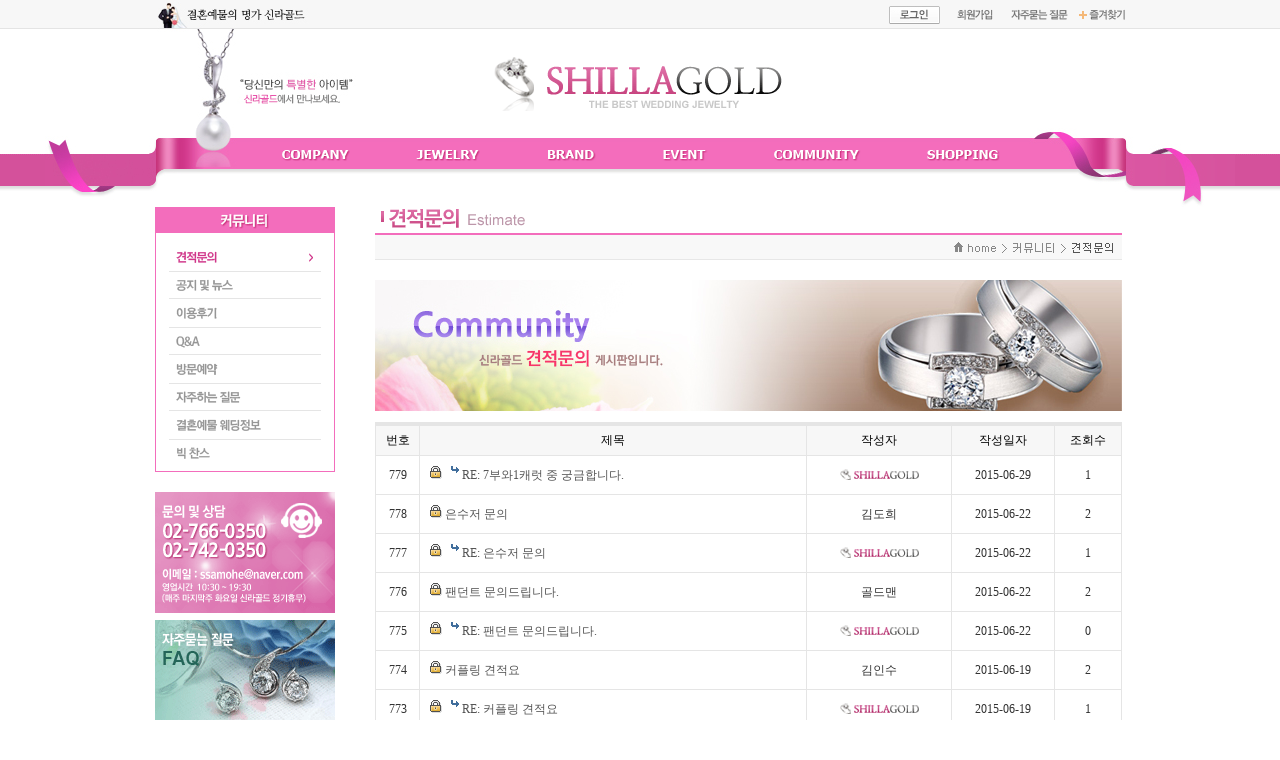

--- FILE ---
content_type: text/html
request_url: http://shillagold.com/default/community/estimate.php?&com_board_search_code=&com_board_search_value1=&com_board_search_value2=&com_board_page=11&&com_board_id=22&&com_board_category_code=&com_board_search_code=&com_board_search_value1=&com_board_search_value2=&com_board_page=19
body_size: 5919
content:
<html>
<head>
<meta http-equiv='Content-Type' content='text/html; charset=ks_c_5601-1987'>
<title>결혼예물의 명가 신라골드</title>
<link rel='stylesheet' type='text/css' href='/default/inc/style.css'>
<style type="text/css">
    A:link {color:848484; font-family:돋움; font-size:11px; text-decoration:none;}
    A:visited {color:848484; font-family:돋움; font-size:11px; text-decoration:none;}
    A:active {color:848484; font-family:돋움; font-size:11px; text-decoration:none;}
    A:hover {color:3e3e3e; font-family:돋움; font-size:11px; text-decoration:underline;}
</style>

<script language="JavaScript">
<!--
function transimg(place) {
if (place==1) imgg.src="/default/img/company/image1.jpg";    //큰 이미지
if (place==2) imgg.src="/default/img/company/image2.jpg";    //큰 이미지
if (place==3) imgg.src="/default/img/company/image3.jpg";    //큰 이미지
}
// -->
</script>

<!-- 메뉴바 스크립트 시작 -->
<style type="text/css">
#CA1, #CA2, #CA3, #CA4, #CA5
{visibility:hidden;background-color:ffffff;border:solid 0;border-color:A5D2FF;filter:Alpha(Opacity=100);padding:0;}
</style>
<script language="JavaScript">
ns=(document.layers)?true:false
ie=(document.all)?true:false
function show(id) {
if (ns) document.layers[id].visibility = "visible"
else if (ie) document.all[id].style.visibility = "visible"
}
function hide(id) {
if (ns) document.layers[id].visibility = "hidden"
else if (ie) document.all[id].style.visibility = "hidden"
}
</script>
<!-- 메뉴바 스크립트 끝 -->
</head>
</head>
<body style="background:url(/default/img/common/top_bg.gif) repeat-x;">
<div id="wrap">
 <div id="topmenu"  style="background:url(/default/img/common/visual_main.jpg) no-repeat;">
  <h1><a href="/default/index.php"><img src="/default/img/common/logo.gif" title="" alt="홈페이지의 새로운 패러다임"></a></h1>
  <p class="global_menu"> <span id="M_member_loginmenu">      <a href="/default/member/login.php"><img src="/default/img/common/global_login.gif" title="" alt="로그인"></a> <a href="/default/member/join.php"><img src="/default/img/common/global_join.gif" title="" alt="회원가입"></a>      </span> <a href="/default/community/faq.php"><img src="/default/img/common/global_faq.gif" title="" alt="자주묻는질문"></a>&nbsp;&nbsp;&nbsp;<img src="/default/img/common/global_fa.gif" title="" alt="즐겨찾기" onfocus="this.blur()" onclick="{window.external.AddFavorite('http://www.shillagold.com/', '신라골드')}" style="cursor: hand;"></p>
  <p class="main_menu">
  <table width="718" border="0" cellspacing="0" cellpadding="0">
    <tr>
      <td width="68"><a href="/default/company/story.php" onmouseover="show('CA1')" onmouseout="hide('CA1')"><img src="/default/img/menubar/menubar_01.gif" width="68" height="12" border="0"></a></td>
      <td width="66">&nbsp;</td>
      <td width="64"><a href="/default/jewelry/part_1.php" onmouseover="show('CA2')" onmouseout="hide('CA2')"><img src="/default/img/menubar/menubar_03.gif" width="64" height="12" border="0"></a></td>
      <td width="68">&nbsp;</td>
      <td width="48"><a href="/default/brand/part_2.php?sub=02" onmouseover="show('CA3')" onmouseout="hide('CA3')"><img src="/default/img/menubar/menubar_05.gif" width="48" height="12" border="0"></a></td>
      <td width="66">&nbsp;</td>
      <td width="46"><a href="/default/event/event.php" onmouseover="show('CA4')" onmouseout="hide('CA4')"><img src="/default/img/menubar/menubar_07.gif" width="46" height="12" border="0"></a></td>
      <td width="66">&nbsp;</td>
      <td width="87"><a href="/default/community/estimate.php" onmouseover="show('CA5')" onmouseout="hide('CA5')"><img src="/default/img/menubar/menubar_09.gif" width="87" height="12" border="0"></a></td>
      <td width="66">&nbsp;</td>
      <td width="73"><img src="/default/img/menubar/menubar_11.gif" width="73" height="12" border="0"></td>
    </tr>
  </table>
  <!--서브 메뉴 출력-->
  <table cellspacing="0" cellpadding="0" border="0" width="330" align="center">
    <tr>
      <td valign="top"><div style="position:relative;top:9;left:0">
          <div id="CA1" style="width:100px; height:35px; position:absolute; left:-210px; top:-12px; z-index:1;" onMouseOver="show('CA1')" onMouseOut="hide('CA1')">
            <table cellpadding="0" cellspacing="0" border="0" width="100" style="border:1px solid #e95eaf" bgcolor="#FFFFFF">
              <tr>
                <td style="padding:3 3 1 7" onMouseOver="this.style.backgroundColor='#F9F9F9'" onMouseOut="this.style.backgroundColor=''"><a href="/default/company/story.php?sub=01">신라스토리</a></td>
              </tr>
              <tr>
                <td bgcolor=#eaeaea height=1></td>
              </tr>
              <tr>
                <td style="padding:3 3 1 7" onMouseOver="this.style.backgroundColor='#F9F9F9'" onMouseOut="this.style.backgroundColor=''"><a href="/default/company/interior.php?sub=02">인테리어</a></td>
              </tr>
              <tr>
                <td bgcolor=#eaeaea height=1></td>
              </tr>
              <tr>
                <td style="padding:3 3 1 7" onMouseOver="this.style.backgroundColor='#F9F9F9'" onMouseOut="this.style.backgroundColor=''"><a href="/default/company/map.php?sub=03">오시는길 안내</a></td>
              </tr>
            </table>
          </div>
          <div id="CA2" style="width:100px; height:35px; position:absolute; left:-80px; top:-12px; z-index:1;" onMouseOver="show('CA2')" onMouseOut="hide('CA2')">
            <table cellpadding="0" cellspacing="0" border="0" width="100" style="border:1px solid #e95eaf" bgcolor="#FFFFFF">
              <tr>
                <td style="padding:3 3 1 7" onMouseOver="this.style.backgroundColor='#F9F9F9'" onMouseOut="this.style.backgroundColor=''"><a href="/default/jewelry/part_1.php">다이아몬드세트</a></td>
              </tr>
              <tr>
                <td bgcolor=#eaeaea height=1></td>
              </tr>
              <tr>
                <td style="padding:3 3 1 7" onMouseOver="this.style.backgroundColor='#F9F9F9'" onMouseOut="this.style.backgroundColor=''"><a href="/default/jewelry/part_2.php?sub=02">다이아몬드반지</a></td>
              </tr>
              <tr>
                <td bgcolor=#eaeaea height=1></td>
              </tr>
              <tr>
                <td style="padding:3 3 1 7" onMouseOver="this.style.backgroundColor='#F9F9F9'" onMouseOut="this.style.backgroundColor=''"><a href="/default/jewelry/part_3.php?sub=03">진주세트</a></td>
              </tr>
              <tr>
                <td bgcolor=#eaeaea height=1></td>
              </tr>
              <tr>
                <td style="padding:3 3 1 7" onMouseOver="this.style.backgroundColor='#F9F9F9'" onMouseOut="this.style.backgroundColor=''"><a href="/default/jewelry/part_4.php?sub=04">패션세트</a></td>
              </tr>
              <tr>
                <td bgcolor=#eaeaea height=1></td>
              </tr>              
              <tr>
                <td style="padding:3 3 1 7" onMouseOver="this.style.backgroundColor='#F9F9F9'" onMouseOut="this.style.backgroundColor=''"><a href="/default/jewelry/part_5.php?sub=05">커플링</a></td>
              </tr>
              <tr>
                <td bgcolor=#eaeaea height=1></td>
              </tr>
              <tr>
                <td style="padding:3 3 1 7" onMouseOver="this.style.backgroundColor='#F9F9F9'" onMouseOut="this.style.backgroundColor=''"><a href="/default/jewelry/part_6.php?sub=06">순금세트</a></td>
              </tr>
              <tr>
                <td bgcolor=#eaeaea height=1></td>
              </tr>
              <tr>
                <td style="padding:3 3 1 7" onMouseOver="this.style.backgroundColor='#F9F9F9'" onMouseOut="this.style.backgroundColor=''"><a href="/default/jewelry/part_7.php?sub=07">어머님세트</a></td>
              </tr>
                                     
            </table>
          </div>
          <div id="CA3" style="width:110px; height:35px; position:absolute; left:40px; top:-12px; z-index:1;" onMouseOver="show('CA3')" onMouseOut="hide('CA3')">
            <table cellpadding="0" cellspacing="0" border="0" width="110" style="border:1px solid #e95eaf" bgcolor="#FFFFFF">
              <tr>
                <td bgcolor=#eaeaea height=1></td>
              </tr>
              <tr>
                <td style="padding:3 3 1 7" onMouseOver="this.style.backgroundColor='#F9F9F9'" onMouseOut="this.style.backgroundColor=''"><a href="/default/brand/part_2.php?sub=02">보체니</a></td>
              </tr>
              <tr>
                <td bgcolor=#eaeaea height=1></td>
              </tr>
              <tr>
                <td style="padding:3 3 1 7" onMouseOver="this.style.backgroundColor='#F9F9F9'" onMouseOut="this.style.backgroundColor=''"><a href="/default/brand/part_3.php?sub=03">오르페 & 아그레망</a></td>
              </tr>
              <tr>
                <td bgcolor=#eaeaea height=1></td>
              </tr>
              <tr>
                <td style="padding:3 3 1 7" onMouseOver="this.style.backgroundColor='#F9F9F9'" onMouseOut="this.style.backgroundColor=''"><a href="/default/brand/part_5.php?sub=05">스타 & 매거진</a></td>
              </tr>              
            </table>
          </div>
          <div id="CA4" style="width:100px; height:35px; position:absolute; left:160px; top:-12px; z-index:1;" onMouseOver="show('CA4')" onMouseOut="hide('CA4')">
            <table cellpadding="0" cellspacing="0" border="0" width="100" style="border:1px solid #e95eaf" bgcolor="#FFFFFF">
              <tr>
                <td style="padding:3 3 1 7" onMouseOver="this.style.backgroundColor='#F9F9F9'" onMouseOut="this.style.backgroundColor=''"><a href="/default/event/event.php">이벤트</a></td>
              </tr>
            </table>
          </div>
          <div id="CA5" style="width:110px; height:35px; position:absolute; left:286px; top:-12px; z-index:1;" onMouseOver="show('CA5')" onMouseOut="hide('CA5')">
            <table cellpadding="0" cellspacing="0" border="0" width="110" style="border:1px solid #e95eaf" bgcolor="#FFFFFF">
              <tr>
                <td style="padding:3 3 1 7" onMouseOver="this.style.backgroundColor='#F9F9F9'" onMouseOut="this.style.backgroundColor=''"><a href="/default/community/estimate.php?sub=01">견적문의</a></td>
              </tr>
              <tr>
                <td bgcolor=#eaeaea height=1></td>
              </tr>
              <tr>
                <td style="padding:3 3 1 7" onMouseOver="this.style.backgroundColor='#F9F9F9'" onMouseOut="this.style.backgroundColor=''"><a href="/default/community/notice.php?sub=02">공지 및 뉴스</a></td>
              </tr>
              <tr>
                <td bgcolor=#eaeaea height=1></td>
              </tr>
              <tr>
                <td style="padding:3 3 1 7" onMouseOver="this.style.backgroundColor='#F9F9F9'" onMouseOut="this.style.backgroundColor=''"><a href="/default/community/request.php?sub=03">이용후기</a></td>
              </tr>
              <tr>
                <td bgcolor=#eaeaea height=1></td>
              </tr>
              <tr>
                <td style="padding:3 3 1 7" onMouseOver="this.style.backgroundColor='#F9F9F9'" onMouseOut="this.style.backgroundColor=''"><a href="/default/community/qna.php?sub=04">Q&A</a></td>
              </tr>
              <tr>
                <td bgcolor=#eaeaea height=1></td>
              </tr>
              <tr>
                <td style="padding:3 3 1 7" onMouseOver="this.style.backgroundColor='#F9F9F9'" onMouseOut="this.style.backgroundColor=''"><a href="/default/community/reservation.php?sub=05">방문예약</a></td>
              </tr>              
              <tr>
                <td bgcolor=#eaeaea height=1></td>
              </tr>
              <tr>
                <td style="padding:3 3 1 7" onMouseOver="this.style.backgroundColor='#F9F9F9'" onMouseOut="this.style.backgroundColor=''"><a href="/default/community/faq.php?sub=06">자주하는 질문</a></td>
              </tr>
              <tr>
                <td bgcolor=#eaeaea height=1></td>
              </tr>
              <tr>
                <td style="padding:3 3 1 7" onMouseOver="this.style.backgroundColor='#F9F9F9'" onMouseOut="this.style.backgroundColor=''"><a href="/default/community/info.php?sub=07">결혼예물 웨딩정보</a></td>
              </tr>
              <tr>
                <td bgcolor=#eaeaea height=1></td>
              </tr>
              <tr>
                <td style="padding:3 3 1 7" onMouseOver="this.style.backgroundColor='#F9F9F9'" onMouseOut="this.style.backgroundColor=''"><a href="/default/community/bigsale.php?sub=08">빅세일찬스</a></td>
              </tr>                                          
            </table>
          </div>
        </div></td>
    </tr>
  </table>
  <!--끝-->
  </p>
</div>
 <div id="content_wrap">      
  <div class="side_nav">
   <h2><img src="/default/img/community/h2_community.gif" title="" alt="커뮤니티"></h2>
   <!-- // 서브메뉴 -->
   <dl>
    <dt><a href="/default/community/estimate.php?sub=01"><img src="/default/img/left/community_01on.gif" title="" alt="견적문의"></a></dt>
    <dt><a href="/default/community/notice.php?sub=02"><img src="/default/img/left/community_02.gif" title="" alt="공지 및 뉴스"></a></dt>
    <dt><a href="/default/community/request.php?sub=03"><img src="/default/img/left/community_03.gif" title="" alt="이용후기"></a></dt>
    <dt><a href="/default/community/qna.php?sub=04"><img src="/default/img/left/community_04.gif" title="" alt="질문과 답변"></a></dt>
    <dt><a href="/default/community/reservation.php?sub=05"><img src="/default/img/left/community_05.gif" title="" alt="방문예약"></a></dt>   
    <dt><a href="/default/community/faq.php?sub=06"><img src="/default/img/left/community_06.gif" title="" alt="자주하는 질문"></a></dt>  
    <dt><a href="/default/community/info.php?sub=07"><img src="/default/img/left/community_07.gif" title="" alt="결혼예물 웨딩정보"></a></dt> 
    <dt><a href="/default/community/bigsale.php?sub=08"><img src="/default/img/left/community_08.gif" title="" alt="빅세일찬스"></a></dt>              
</dl>
   <p class="banner">
  <img src="/default/img/common/banner_side_01.gif" title="" alt="고객센터">
  <a href="/default/community/faq.php?sub=06"><img src="/default/img/common/banner_side_02.gif" title="" alt="자주묻는 질문"></a>
  <a href="/default/community/reservation.php?sub=05"><img src="/default/img/common/banner_side_03.gif" title="" alt="방문예약"></a>
  <a href="/default/community/estimate.php?sub=01"><img src="/default/img/common/banner_side_04.gif" title="" alt="견적문의"></a></p>
  </div>
  <div class="content">
  <div id="contentsArea">
  <h3><img src="/default/img/community/h3_community_tle01.gif" title="" alt="견적문의"></h3>
  <h4><img src="/default/img/community/community_top.jpg" alt="상단이미지"></h4>
  </div end>
  <!-- 게시판 시작 -->
<link rel="StyleSheet" href="/base/inc/board/board_22.css" type="text/css">
<script language="javascript" src="/cjs/board.js?com_board_id=22&template=base"></script>

<table border="0" cellspacing="0" cellpadding="0" width="747" bgcolor="#FFFFFF" background="">
	<tr>
		<td>
			<!-- 카테고리 -->
			
			<!-- //카테고리 -->

			<table border="0" cellspacing="0" cellpadding="0" width="100%">
				<tr><td bgcolor='#E5E5E5' height='3'></td></tr>
			</table>
			<table border="1" cellpadding="0" cellspacing="0" style="border-collapse:collapse" width="100%" bordercolor="#E5E5E5" class="board">
			<!-- 타이틀 -->
				<tr align="center" height="30" bgcolor="#F7F7F7">
					<!-- # 항목 -->

<!-- // 관리자일 경우 삭제버튼 활성화 -->

	<td class="att_title">
	<!-- // 항목 디자인 방식이 이미지이면서 이미지값이 있을 때 -->
			<font style='color:#000000;font-size:12px;'>번호</font>
		</td>
	<td class="att_title">
	<!-- // 항목 디자인 방식이 이미지이면서 이미지값이 있을 때 -->
			<font style='color:#000000;font-size:12px;'>제목</font>
		</td>
	<td class="att_title">
	<!-- // 항목 디자인 방식이 이미지이면서 이미지값이 있을 때 -->
			<font style='color:#000000;font-size:12px;'>작성자</font>
		</td>
	<td class="att_title">
	<!-- // 항목 디자인 방식이 이미지이면서 이미지값이 있을 때 -->
			<font style='color:#000000;font-size:12px;'>작성일자</font>
		</td>
	<td class="att_title">
	<!-- // 항목 디자인 방식이 이미지이면서 이미지값이 있을 때 -->
			<font style='color:#000000;font-size:12px;'>조회수</font>
		</td>
<script language="javascript" type="text/javascript" src="/cjs/javascript.lib.js?date=1721110582"></script>

				</tr>
			<!-- //타이틀 -->
			<!-- 내용 -->
				
	
		


									<tr align='center' height='28' onclick='javascript:com_board_secret_form(841, "/default/community/estimate.php", "&com_board_search_code=&com_board_search_value1=&com_board_search_value2=&com_board_page=19&&com_board_id=22&", "22", "base")' style='cursor:pointer;' style="cursor:pointer" >
				


				
					
											<td class="bbsno">
                            
									779



                                                    </td>

					
				
					
											<td class='bbsnewf5' align='left'>
						<img src="/base/img/component/board/board_22/icon_sct.gif" border="0" alt=''/> 						<a href=''>&nbsp;&nbsp;<img alt='' src='/base/img/component/board/board_22/re.gif' border='0' align='absmiddle'> <a href='javascript:com_board_secret_form(841, "/default/community/estimate.php", "&com_board_search_code=&com_board_search_value1=&com_board_search_value2=&com_board_page=19&&com_board_id=22&", "22", "base")'>RE: 7부와1캐럿 중 궁금합니다.   </a></a>
						</td>

					
				
					
											<td class="bbswriter"><img alt='' src='/component/member/img/1340428648.gif' align='absmiddle' /></td>

					
				
					
											<td class="bbsetc_dateof_write">2015-06-29</td>
					
				
					
											<td class="bbsetc_view_count">1</td>
					
				

				</tr>


			
	
		


									<tr align='center' height='28' onclick='javascript:com_board_secret_form(838, "/default/community/estimate.php", "&com_board_search_code=&com_board_search_value1=&com_board_search_value2=&com_board_page=19&&com_board_id=22&", "22", "base")' style='cursor:pointer;' style="cursor:pointer" >
				


				
					
											<td class="bbsno">
                            
									778



                                                    </td>

					
				
					
											<td class='bbsnewf5' align='left'>
						<img src="/base/img/component/board/board_22/icon_sct.gif" border="0" alt=''/> 						<a href=''><a href='javascript:com_board_secret_form(838, "/default/community/estimate.php", "&com_board_search_code=&com_board_search_value1=&com_board_search_value2=&com_board_page=19&&com_board_id=22&", "22", "base")'>은수저 문의   </a></a>
						</td>

					
				
					
											<td class="bbswriter">김도희</td>

					
				
					
											<td class="bbsetc_dateof_write">2015-06-22</td>
					
				
					
											<td class="bbsetc_view_count">2</td>
					
				

				</tr>


			
	
		


									<tr align='center' height='28' onclick='javascript:com_board_secret_form(839, "/default/community/estimate.php", "&com_board_search_code=&com_board_search_value1=&com_board_search_value2=&com_board_page=19&&com_board_id=22&", "22", "base")' style='cursor:pointer;' style="cursor:pointer" >
				


				
					
											<td class="bbsno">
                            
									777



                                                    </td>

					
				
					
											<td class='bbsnewf5' align='left'>
						<img src="/base/img/component/board/board_22/icon_sct.gif" border="0" alt=''/> 						<a href=''>&nbsp;&nbsp;<img alt='' src='/base/img/component/board/board_22/re.gif' border='0' align='absmiddle'> <a href='javascript:com_board_secret_form(839, "/default/community/estimate.php", "&com_board_search_code=&com_board_search_value1=&com_board_search_value2=&com_board_page=19&&com_board_id=22&", "22", "base")'>RE: 은수저 문의   </a></a>
						</td>

					
				
					
											<td class="bbswriter"><img alt='' src='/component/member/img/1340428648.gif' align='absmiddle' /></td>

					
				
					
											<td class="bbsetc_dateof_write">2015-06-22</td>
					
				
					
											<td class="bbsetc_view_count">1</td>
					
				

				</tr>


			
	
		


									<tr align='center' height='28' onclick='javascript:com_board_secret_form(836, "/default/community/estimate.php", "&com_board_search_code=&com_board_search_value1=&com_board_search_value2=&com_board_page=19&&com_board_id=22&", "22", "base")' style='cursor:pointer;' style="cursor:pointer" >
				


				
					
											<td class="bbsno">
                            
									776



                                                    </td>

					
				
					
											<td class='bbsnewf5' align='left'>
						<img src="/base/img/component/board/board_22/icon_sct.gif" border="0" alt=''/> 						<a href=''><a href='javascript:com_board_secret_form(836, "/default/community/estimate.php", "&com_board_search_code=&com_board_search_value1=&com_board_search_value2=&com_board_page=19&&com_board_id=22&", "22", "base")'>팬던트 문의드립니다.   </a></a>
						</td>

					
				
					
											<td class="bbswriter">골드맨</td>

					
				
					
											<td class="bbsetc_dateof_write">2015-06-22</td>
					
				
					
											<td class="bbsetc_view_count">2</td>
					
				

				</tr>


			
	
		


									<tr align='center' height='28' onclick='javascript:com_board_secret_form(837, "/default/community/estimate.php", "&com_board_search_code=&com_board_search_value1=&com_board_search_value2=&com_board_page=19&&com_board_id=22&", "22", "base")' style='cursor:pointer;' style="cursor:pointer" >
				


				
					
											<td class="bbsno">
                            
									775



                                                    </td>

					
				
					
											<td class='bbsnewf5' align='left'>
						<img src="/base/img/component/board/board_22/icon_sct.gif" border="0" alt=''/> 						<a href=''>&nbsp;&nbsp;<img alt='' src='/base/img/component/board/board_22/re.gif' border='0' align='absmiddle'> <a href='javascript:com_board_secret_form(837, "/default/community/estimate.php", "&com_board_search_code=&com_board_search_value1=&com_board_search_value2=&com_board_page=19&&com_board_id=22&", "22", "base")'>RE: 팬던트 문의드립니다.   </a></a>
						</td>

					
				
					
											<td class="bbswriter"><img alt='' src='/component/member/img/1340428648.gif' align='absmiddle' /></td>

					
				
					
											<td class="bbsetc_dateof_write">2015-06-22</td>
					
				
					
											<td class="bbsetc_view_count">0</td>
					
				

				</tr>


			
	
		


									<tr align='center' height='28' onclick='javascript:com_board_secret_form(834, "/default/community/estimate.php", "&com_board_search_code=&com_board_search_value1=&com_board_search_value2=&com_board_page=19&&com_board_id=22&", "22", "base")' style='cursor:pointer;' style="cursor:pointer" >
				


				
					
											<td class="bbsno">
                            
									774



                                                    </td>

					
				
					
											<td class='bbsnewf5' align='left'>
						<img src="/base/img/component/board/board_22/icon_sct.gif" border="0" alt=''/> 						<a href=''><a href='javascript:com_board_secret_form(834, "/default/community/estimate.php", "&com_board_search_code=&com_board_search_value1=&com_board_search_value2=&com_board_page=19&&com_board_id=22&", "22", "base")'>커플링 견적요   </a></a>
						</td>

					
				
					
											<td class="bbswriter">김인수</td>

					
				
					
											<td class="bbsetc_dateof_write">2015-06-19</td>
					
				
					
											<td class="bbsetc_view_count">2</td>
					
				

				</tr>


			
	
		


									<tr align='center' height='28' onclick='javascript:com_board_secret_form(835, "/default/community/estimate.php", "&com_board_search_code=&com_board_search_value1=&com_board_search_value2=&com_board_page=19&&com_board_id=22&", "22", "base")' style='cursor:pointer;' style="cursor:pointer" >
				


				
					
											<td class="bbsno">
                            
									773



                                                    </td>

					
				
					
											<td class='bbsnewf5' align='left'>
						<img src="/base/img/component/board/board_22/icon_sct.gif" border="0" alt=''/> 						<a href=''>&nbsp;&nbsp;<img alt='' src='/base/img/component/board/board_22/re.gif' border='0' align='absmiddle'> <a href='javascript:com_board_secret_form(835, "/default/community/estimate.php", "&com_board_search_code=&com_board_search_value1=&com_board_search_value2=&com_board_page=19&&com_board_id=22&", "22", "base")'>RE: 커플링 견적요   </a></a>
						</td>

					
				
					
											<td class="bbswriter"><img alt='' src='/component/member/img/1340428648.gif' align='absmiddle' /></td>

					
				
					
											<td class="bbsetc_dateof_write">2015-06-19</td>
					
				
					
											<td class="bbsetc_view_count">1</td>
					
				

				</tr>


			
	
		


									<tr align='center' height='28' onclick='javascript:com_board_secret_form(832, "/default/community/estimate.php", "&com_board_search_code=&com_board_search_value1=&com_board_search_value2=&com_board_page=19&&com_board_id=22&", "22", "base")' style='cursor:pointer;' style="cursor:pointer" >
				


				
					
											<td class="bbsno">
                            
									772



                                                    </td>

					
				
					
											<td class='bbsnewf5' align='left'>
						<img src="/base/img/component/board/board_22/icon_sct.gif" border="0" alt=''/> 						<a href=''><a href='javascript:com_board_secret_form(832, "/default/community/estimate.php", "&com_board_search_code=&com_board_search_value1=&com_board_search_value2=&com_board_page=19&&com_board_id=22&", "22", "base")'>1캐럿다이아 하려구요..   </a></a>
						</td>

					
				
					
											<td class="bbswriter">천진숙</td>

					
				
					
											<td class="bbsetc_dateof_write">2015-06-12</td>
					
				
					
											<td class="bbsetc_view_count">2</td>
					
				

				</tr>


			
	
		


									<tr align='center' height='28' onclick='javascript:com_board_secret_form(833, "/default/community/estimate.php", "&com_board_search_code=&com_board_search_value1=&com_board_search_value2=&com_board_page=19&&com_board_id=22&", "22", "base")' style='cursor:pointer;' style="cursor:pointer" >
				


				
					
											<td class="bbsno">
                            
									771



                                                    </td>

					
				
					
											<td class='bbsnewf5' align='left'>
						<img src="/base/img/component/board/board_22/icon_sct.gif" border="0" alt=''/> 						<a href=''>&nbsp;&nbsp;<img alt='' src='/base/img/component/board/board_22/re.gif' border='0' align='absmiddle'> <a href='javascript:com_board_secret_form(833, "/default/community/estimate.php", "&com_board_search_code=&com_board_search_value1=&com_board_search_value2=&com_board_page=19&&com_board_id=22&", "22", "base")'>RE: 1캐럿다이아 하려구요..   </a></a>
						</td>

					
				
					
											<td class="bbswriter"><img alt='' src='/component/member/img/1340428648.gif' align='absmiddle' /></td>

					
				
					
											<td class="bbsetc_dateof_write">2015-06-12</td>
					
				
					
											<td class="bbsetc_view_count">2</td>
					
				

				</tr>


			
	
		


									<tr align='center' height='28' onclick='javascript:com_board_secret_form(828, "/default/community/estimate.php", "&com_board_search_code=&com_board_search_value1=&com_board_search_value2=&com_board_page=19&&com_board_id=22&", "22", "base")' style='cursor:pointer;' style="cursor:pointer" >
				


				
					
											<td class="bbsno">
                            
									770



                                                    </td>

					
				
					
											<td class='bbsnewf5' align='left'>
						<img src="/base/img/component/board/board_22/icon_sct.gif" border="0" alt=''/> 						<a href=''><a href='javascript:com_board_secret_form(828, "/default/community/estimate.php", "&com_board_search_code=&com_board_search_value1=&com_board_search_value2=&com_board_page=19&&com_board_id=22&", "22", "base")'>문의   </a></a>
						</td>

					
				
					
											<td class="bbswriter">김민성</td>

					
				
					
											<td class="bbsetc_dateof_write">2015-05-18</td>
					
				
					
											<td class="bbsetc_view_count">3</td>
					
				

				</tr>


			
	
		


									<tr align='center' height='28' onclick='javascript:com_board_secret_form(829, "/default/community/estimate.php", "&com_board_search_code=&com_board_search_value1=&com_board_search_value2=&com_board_page=19&&com_board_id=22&", "22", "base")' style='cursor:pointer;' style="cursor:pointer" >
				


				
					
											<td class="bbsno">
                            
									769



                                                    </td>

					
				
					
											<td class='bbsnewf5' align='left'>
						<img src="/base/img/component/board/board_22/icon_sct.gif" border="0" alt=''/> 						<a href=''>&nbsp;&nbsp;<img alt='' src='/base/img/component/board/board_22/re.gif' border='0' align='absmiddle'> <a href='javascript:com_board_secret_form(829, "/default/community/estimate.php", "&com_board_search_code=&com_board_search_value1=&com_board_search_value2=&com_board_page=19&&com_board_id=22&", "22", "base")'>RE: 문의   </a></a>
						</td>

					
				
					
											<td class="bbswriter"><img alt='' src='/component/member/img/1340428648.gif' align='absmiddle' /></td>

					
				
					
											<td class="bbsetc_dateof_write">2015-05-21</td>
					
				
					
											<td class="bbsetc_view_count">1</td>
					
				

				</tr>


			
	
		


									<tr align='center' height='28' onclick='javascript:com_board_secret_form(825, "/default/community/estimate.php", "&com_board_search_code=&com_board_search_value1=&com_board_search_value2=&com_board_page=19&&com_board_id=22&", "22", "base")' style='cursor:pointer;' style="cursor:pointer" >
				


				
					
											<td class="bbsno">
                            
									768



                                                    </td>

					
				
					
											<td class='bbsnewf5' align='left'>
						<img src="/base/img/component/board/board_22/icon_sct.gif" border="0" alt=''/> 						<a href=''><a href='javascript:com_board_secret_form(825, "/default/community/estimate.php", "&com_board_search_code=&com_board_search_value1=&com_board_search_value2=&com_board_page=19&&com_board_id=22&", "22", "base")'>남자 목걸이 문의 드립니다   </a></a>
						</td>

					
				
					
											<td class="bbswriter">김재현</td>

					
				
					
											<td class="bbsetc_dateof_write">2015-05-13</td>
					
				
					
											<td class="bbsetc_view_count">4</td>
					
				

				</tr>


			
	
		


									<tr align='center' height='28' onclick='javascript:com_board_secret_form(826, "/default/community/estimate.php", "&com_board_search_code=&com_board_search_value1=&com_board_search_value2=&com_board_page=19&&com_board_id=22&", "22", "base")' style='cursor:pointer;' style="cursor:pointer" >
				


				
					
											<td class="bbsno">
                            
									767



                                                    </td>

					
				
					
											<td class='bbsnewf5' align='left'>
						<img src="/base/img/component/board/board_22/icon_sct.gif" border="0" alt=''/> 						<a href=''>&nbsp;&nbsp;<img alt='' src='/base/img/component/board/board_22/re.gif' border='0' align='absmiddle'> <a href='javascript:com_board_secret_form(826, "/default/community/estimate.php", "&com_board_search_code=&com_board_search_value1=&com_board_search_value2=&com_board_page=19&&com_board_id=22&", "22", "base")'>RE: 남자 목걸이 문의 드립니다   </a></a>
						</td>

					
				
					
											<td class="bbswriter"><img alt='' src='/component/member/img/1340428648.gif' align='absmiddle' /></td>

					
				
					
											<td class="bbsetc_dateof_write">2015-05-13</td>
					
				
					
											<td class="bbsetc_view_count">3</td>
					
				

				</tr>


			
	
		


									<tr align='center' height='28' onclick='javascript:com_board_secret_form(823, "/default/community/estimate.php", "&com_board_search_code=&com_board_search_value1=&com_board_search_value2=&com_board_page=19&&com_board_id=22&", "22", "base")' style='cursor:pointer;' style="cursor:pointer" >
				


				
					
											<td class="bbsno">
                            
									766



                                                    </td>

					
				
					
											<td class='bbsnewf5' align='left'>
						<img src="/base/img/component/board/board_22/icon_sct.gif" border="0" alt=''/> 						<a href=''><a href='javascript:com_board_secret_form(823, "/default/community/estimate.php", "&com_board_search_code=&com_board_search_value1=&com_board_search_value2=&com_board_page=19&&com_board_id=22&", "22", "base")'>다이아반지 문의   </a></a>
						</td>

					
				
					
											<td class="bbswriter">IEAN</td>

					
				
					
											<td class="bbsetc_dateof_write">2015-05-11</td>
					
				
					
											<td class="bbsetc_view_count">1</td>
					
				

				</tr>


			
	
		


									<tr align='center' height='28' onclick='javascript:com_board_secret_form(824, "/default/community/estimate.php", "&com_board_search_code=&com_board_search_value1=&com_board_search_value2=&com_board_page=19&&com_board_id=22&", "22", "base")' style='cursor:pointer;' style="cursor:pointer" >
				


				
					
											<td class="bbsno">
                            
									765



                                                    </td>

					
				
					
											<td class='bbsnewf5' align='left'>
						<img src="/base/img/component/board/board_22/icon_sct.gif" border="0" alt=''/> 						<a href=''>&nbsp;&nbsp;<img alt='' src='/base/img/component/board/board_22/re.gif' border='0' align='absmiddle'> <a href='javascript:com_board_secret_form(824, "/default/community/estimate.php", "&com_board_search_code=&com_board_search_value1=&com_board_search_value2=&com_board_page=19&&com_board_id=22&", "22", "base")'>RE: 다이아반지 문의   </a></a>
						</td>

					
				
					
											<td class="bbswriter"><img alt='' src='/component/member/img/1340428648.gif' align='absmiddle' /></td>

					
				
					
											<td class="bbsetc_dateof_write">2015-05-11</td>
					
				
					
											<td class="bbsetc_view_count">2</td>
					
				

				</tr>


			
	
		


									<tr align='center' height='28' onclick='javascript:com_board_secret_form(820, "/default/community/estimate.php", "&com_board_search_code=&com_board_search_value1=&com_board_search_value2=&com_board_page=19&&com_board_id=22&", "22", "base")' style='cursor:pointer;' style="cursor:pointer" >
				


				
					
											<td class="bbsno">
                            
									764



                                                    </td>

					
				
					
											<td class='bbsnewf5' align='left'>
						<img src="/base/img/component/board/board_22/icon_sct.gif" border="0" alt=''/> 						<a href=''><a href='javascript:com_board_secret_form(820, "/default/community/estimate.php", "&com_board_search_code=&com_board_search_value1=&com_board_search_value2=&com_board_page=19&&com_board_id=22&", "22", "base")'>은수저세트 견적문의   </a></a>
						</td>

					
				
					
											<td class="bbswriter">이혜인</td>

					
				
					
											<td class="bbsetc_dateof_write">2015-05-04</td>
					
				
					
											<td class="bbsetc_view_count">2</td>
					
				

				</tr>


			
	
		


									<tr align='center' height='28' onclick='javascript:com_board_secret_form(821, "/default/community/estimate.php", "&com_board_search_code=&com_board_search_value1=&com_board_search_value2=&com_board_page=19&&com_board_id=22&", "22", "base")' style='cursor:pointer;' style="cursor:pointer" >
				


				
					
											<td class="bbsno">
                            
									763



                                                    </td>

					
				
					
											<td class='bbsnewf5' align='left'>
						<img src="/base/img/component/board/board_22/icon_sct.gif" border="0" alt=''/> 						<a href=''>&nbsp;&nbsp;<img alt='' src='/base/img/component/board/board_22/re.gif' border='0' align='absmiddle'> <a href='javascript:com_board_secret_form(821, "/default/community/estimate.php", "&com_board_search_code=&com_board_search_value1=&com_board_search_value2=&com_board_page=19&&com_board_id=22&", "22", "base")'>RE: 은수저세트 견적문의   </a></a>
						</td>

					
				
					
											<td class="bbswriter"><img alt='' src='/component/member/img/1340428648.gif' align='absmiddle' /></td>

					
				
					
											<td class="bbsetc_dateof_write">2015-05-04</td>
					
				
					
											<td class="bbsetc_view_count">3</td>
					
				

				</tr>


			
	
		


									<tr align='center' height='28' onclick='javascript:com_board_secret_form(818, "/default/community/estimate.php", "&com_board_search_code=&com_board_search_value1=&com_board_search_value2=&com_board_page=19&&com_board_id=22&", "22", "base")' style='cursor:pointer;' style="cursor:pointer" >
				


				
					
											<td class="bbsno">
                            
									762



                                                    </td>

					
				
					
											<td class='bbsnewf5' align='left'>
						<img src="/base/img/component/board/board_22/icon_sct.gif" border="0" alt=''/> 						<a href=''><a href='javascript:com_board_secret_form(818, "/default/community/estimate.php", "&com_board_search_code=&com_board_search_value1=&com_board_search_value2=&com_board_page=19&&com_board_id=22&", "22", "base")'>반지   </a></a>
						</td>

					
				
					
											<td class="bbswriter">김여사</td>

					
				
					
											<td class="bbsetc_dateof_write">2015-04-30</td>
					
				
					
											<td class="bbsetc_view_count">2</td>
					
				

				</tr>


			
	
		


									<tr align='center' height='28' onclick='javascript:com_board_secret_form(819, "/default/community/estimate.php", "&com_board_search_code=&com_board_search_value1=&com_board_search_value2=&com_board_page=19&&com_board_id=22&", "22", "base")' style='cursor:pointer;' style="cursor:pointer" >
				


				
					
											<td class="bbsno">
                            
									761



                                                    </td>

					
				
					
											<td class='bbsnewf5' align='left'>
						<img src="/base/img/component/board/board_22/icon_sct.gif" border="0" alt=''/> 						<a href=''>&nbsp;&nbsp;<img alt='' src='/base/img/component/board/board_22/re.gif' border='0' align='absmiddle'> <a href='javascript:com_board_secret_form(819, "/default/community/estimate.php", "&com_board_search_code=&com_board_search_value1=&com_board_search_value2=&com_board_page=19&&com_board_id=22&", "22", "base")'>RE: 반지   </a></a>
						</td>

					
				
					
											<td class="bbswriter"><img alt='' src='/component/member/img/1340428648.gif' align='absmiddle' /></td>

					
				
					
											<td class="bbsetc_dateof_write">2015-05-01</td>
					
				
					
											<td class="bbsetc_view_count">2</td>
					
				

				</tr>


			
	
		


									<tr align='center' height='28' onclick='javascript:com_board_secret_form(816, "/default/community/estimate.php", "&com_board_search_code=&com_board_search_value1=&com_board_search_value2=&com_board_page=19&&com_board_id=22&", "22", "base")' style='cursor:pointer;' style="cursor:pointer" >
				


				
					
											<td class="bbsno">
                            
									760



                                                    </td>

					
				
					
											<td class='bbsnewf5' align='left'>
						<img src="/base/img/component/board/board_22/icon_sct.gif" border="0" alt=''/> 						<a href=''><a href='javascript:com_board_secret_form(816, "/default/community/estimate.php", "&com_board_search_code=&com_board_search_value1=&com_board_search_value2=&com_board_page=19&&com_board_id=22&", "22", "base")'>다이아반지 세트   </a></a>
						</td>

					
				
					
											<td class="bbswriter">박종복</td>

					
				
					
											<td class="bbsetc_dateof_write">2015-04-29</td>
					
				
					
											<td class="bbsetc_view_count">4</td>
					
				

				</tr>


			</table>








<table border='0' cellpadding='0' cellspacing='0' width='100%'>
<script language="javascript" type="text/javascript" src="/cjs/javascript.lib.js?date=1721110582"></script>

			<!-- //내용 -->
			</table>
			<table border='0' cellpadding='0' cellspacing='0' width='100%'>
				<tr><td height='1' bgcolor='#E5E5E5'></td></tr>
			</table>

			<!-- 페이징 -->
			<table border="0" cellpadding="0" cellspacing="0" align="center" width="100%">
				<tr>
					<td width='62'></td>
					<td height="34" align="center" class="paging">
						
		<a href='/default/community/estimate.php?&com_board_search_code=&com_board_search_value1=&com_board_search_value2=&com_board_page=19&&com_board_id=22&&com_board_category_code=&com_board_search_code=&com_board_search_value1=&com_board_search_value2=&com_board_page=1'><img src='/cimg/arr_page_pre.gif' border='0' align='absmiddle'></a>&nbsp;&nbsp;<a href='/default/community/estimate.php?&com_board_search_code=&com_board_search_value1=&com_board_search_value2=&com_board_page=19&&com_board_id=22&&com_board_category_code=&com_board_search_code=&com_board_search_value1=&com_board_search_value2=&com_board_page=10'><img src='/cimg/arr_page_back.gif' border='0' align='absmiddle'></a>&nbsp;&nbsp;&nbsp;&nbsp;<a href='/default/community/estimate.php?&com_board_search_code=&com_board_search_value1=&com_board_search_value2=&com_board_page=19&&com_board_id=22&&com_board_category_code=&com_board_search_code=&com_board_search_value1=&com_board_search_value2=&com_board_page=11'>11</a>&nbsp;&nbsp;&nbsp;<a href='/default/community/estimate.php?&com_board_search_code=&com_board_search_value1=&com_board_search_value2=&com_board_page=19&&com_board_id=22&&com_board_category_code=&com_board_search_code=&com_board_search_value1=&com_board_search_value2=&com_board_page=12'>12</a>&nbsp;&nbsp;&nbsp;<a href='/default/community/estimate.php?&com_board_search_code=&com_board_search_value1=&com_board_search_value2=&com_board_page=19&&com_board_id=22&&com_board_category_code=&com_board_search_code=&com_board_search_value1=&com_board_search_value2=&com_board_page=13'>13</a>&nbsp;&nbsp;&nbsp;<a href='/default/community/estimate.php?&com_board_search_code=&com_board_search_value1=&com_board_search_value2=&com_board_page=19&&com_board_id=22&&com_board_category_code=&com_board_search_code=&com_board_search_value1=&com_board_search_value2=&com_board_page=14'>14</a>&nbsp;&nbsp;&nbsp;<a href='/default/community/estimate.php?&com_board_search_code=&com_board_search_value1=&com_board_search_value2=&com_board_page=19&&com_board_id=22&&com_board_category_code=&com_board_search_code=&com_board_search_value1=&com_board_search_value2=&com_board_page=15'>15</a>&nbsp;&nbsp;&nbsp;<a href='/default/community/estimate.php?&com_board_search_code=&com_board_search_value1=&com_board_search_value2=&com_board_page=19&&com_board_id=22&&com_board_category_code=&com_board_search_code=&com_board_search_value1=&com_board_search_value2=&com_board_page=16'>16</a>&nbsp;&nbsp;&nbsp;<a href='/default/community/estimate.php?&com_board_search_code=&com_board_search_value1=&com_board_search_value2=&com_board_page=19&&com_board_id=22&&com_board_category_code=&com_board_search_code=&com_board_search_value1=&com_board_search_value2=&com_board_page=17'>17</a>&nbsp;&nbsp;&nbsp;<a href='/default/community/estimate.php?&com_board_search_code=&com_board_search_value1=&com_board_search_value2=&com_board_page=19&&com_board_id=22&&com_board_category_code=&com_board_search_code=&com_board_search_value1=&com_board_search_value2=&com_board_page=18'>18</a>&nbsp;&nbsp;&nbsp;<b>19</b>&nbsp;&nbsp;&nbsp;<a href='/default/community/estimate.php?&com_board_search_code=&com_board_search_value1=&com_board_search_value2=&com_board_page=19&&com_board_id=22&&com_board_category_code=&com_board_search_code=&com_board_search_value1=&com_board_search_value2=&com_board_page=20'>20</a>&nbsp;&nbsp;&nbsp;<a href='/default/community/estimate.php?&com_board_search_code=&com_board_search_value1=&com_board_search_value2=&com_board_page=19&&com_board_id=22&&com_board_category_code=&com_board_search_code=&com_board_search_value1=&com_board_search_value2=&com_board_page=21'><img src='/cimg/arr_page_go.gif' border='0' align='absmiddle'></a>&nbsp;&nbsp;<a href='/default/community/estimate.php?&com_board_search_code=&com_board_search_value1=&com_board_search_value2=&com_board_page=19&&com_board_id=22&&com_board_category_code=&com_board_search_code=&com_board_search_value1=&com_board_search_value2=&com_board_page=57'><img src='/cimg/arr_page_next.gif' border='0' align='absmiddle'></a>
					</td>
					<td width='62' align='right'>
					<!-- 글쓰기 -->
						<a href='/default/community/estimate.php?com_board_basic=write_form&&com_board_search_code=&com_board_search_value1=&com_board_search_value2=&com_board_page=19&&com_board_id=22&' style=''><img alt='' src='/base/img/component/board/board_22/write.gif' border='0' /></a>
					<!-- //글쓰기 -->
					</td>
				</tr>
				<tr><td colspan='3' height='1' bgcolor="#E5E5E5"></td></tr>
			</table>
			<!-- //페이징 -->

			<!-- 검색 -->
			<div id="ext_search" style="text-align:left">
<div id="ext_search" style="text-align:left">
	<table id="search_table" border="0" cellspacing="0" cellpadding="2">
	<form name='com_board_search' method='post' action='/default/community/estimate.php?com_board_category_code=&&' onsubmit="return FormCheck.init('com_board_search')">
	  <tr>
		<td class="est_cate_cell">
			<select title="select" name='com_board_search_code' class="cateform" align='absmiddle' onchange='sel_search();'>
				<option value='subject' >제목</option><option value='description' >내용</option><option value='writer' >작성자</option>
			</select>
		</td>
		<td class="est_keyword_cell">
			<div id='search_display1' style='display:block;'>
				<input title="input" alt="" type='text' class="keywordform" align='absmiddle' name='com_board_search_value' chk="y" msg="검색어" kind="" />
			</div>
			<div id='search_display2' style='display:none;'>
				<input title="input" alt="" type='text' class="dateform" align='absmiddle' name='com_board_search_value1' value='2026-01-23' />&nbsp;~&nbsp;
				<input title="input" alt="" type='text' class="dateform" align='absmiddle' name='com_board_search_value2' value='2026-01-23' />
			</div>
		</td>
		<td class="est_btn_cell">
			<input title="input" alt="" type='image' src='/base/img/component/board/board_22/search.gif' border='0' align='absmiddle'>
		</td>
	  </tr>
	</form>
	</table>
</div>
<!-- 검색 자바스크립트 구문 시작 -->

<!-- 검색 자바스크립트 구문 끝 -->
<script language="javascript" type="text/javascript" src="/cjs/javascript.lib.js?date=1721110582"></script>

			<!-- //검색 -->
		</td>
	</tr>
</table>
<!-- 게시판 끝 -->
<script language="javascript" type="text/javascript" src="/cjs/javascript.lib.js?date=1721110582"></script>

  </div>       
 </div>    
  <div id="footer_wrap" style="background:url(/default/img/common/bg_footer.gif) repeat-x;">
  <div class="content_footer">
   <p class="personal_link">
    <a href="/default/company/story.php?sub=01"><img src="/default/img/common/copy_02.gif" title="" alt="회사소개"></a><img src="/default/img/common/copy_03.gif" title="" alt="">
    <a href="/default/community/estimate.php?sub=01"><img src="/default/img/common/copy_04.gif" title="" alt="고객센터"></a><img src="/default/img/common/copy_05.gif" title="" alt="">
    <a href="/default/main/privacy.php?sub=04"><img src="/default/img/common/copy_06.gif" title="" alt="개인정보취급방침"></a><img src="/default/img/common/copy_07.gif" title="" alt="">
    <a href="/default/main/agreement.php?sub=03"><img src="/default/img/common/copy_08.gif" title="" alt="이용약관"></a><img src="/default/img/common/copy_09.gif" title="" alt="">
    <a href="/default/company/map.php?sub=03"><img src="/default/img/common/copy_10.gif" title="" alt="찾아오시는길"></a><img src="/default/img/common/copy_11.gif" title="" alt="">
    <a href="/default/main/sitemap.php"><img src="/default/img/common/copy_12.gif" title="" alt="사이트맵"></a>
   </p>
   <p class="address">
    <img src="/default/img/common/copyright_footer.gif" title="" alt="주소 및 전화">
   </p>
   <p class="family_site"> <a href="http://cafe.naver.com/tlsfkrhfem" target="_blank"><img src="/default/img/common/copy_cafe.gif" title="" alt="네이버카페"></a><a href="http://cafe.naver.com/honeymoondc" target="_blank"><img src="/default/img/common/copy_cafe2.gif" title="" alt="신행싸"></a><a href="http://blog.naver.com/ssamohe" target="_blank"><img src="/default/img/common/copy_blog.gif" title="" alt="네이버블로그"></a><a href="http://cafe.daum.net/SHREK2?t__nil_loginbox=cafe_list&nil_id=1" target="_blank"><img src="/default/img/common/daum_cafe.gif" title="" alt="다음카페"></a>
   </p>   
  </div>
 </div>
</div>
</body>
</html>
<script language="javascript" type="text/javascript" src="/cjs/javascript.lib.js?date=1721110582"></script>

<script language="javascript" src="/cjs/board.js"></script>

            <script type="text/javascript">
            var JsHost = (("https:" == document.location.protocol) ? "https://" : "http://");
            var sTime = new Date().getTime();
            document.write(unescape("%3Cscript id='log_script' src='" + JsHost + "blg-jsk.cafe24.com/weblog.js?uid=shilla7&t=" + sTime + "' type='text/javascript'%3E%3C/script%3E"));
            </script>
        

--- FILE ---
content_type: text/css
request_url: http://shillagold.com/base/inc/board/board_22.css
body_size: 1525
content:
td#board {padding:4 5 5 5;font-size:12;font-family:굴림,돋움;color:#333333;}
.board {padding:4 5 5 5;font-size:12;font-family:굴림,돋움;color:#333333;}
.board a:link{padding:0 0 0 0;font-size:12;font-family:굴림,돋움;color:#000000;text-decoration:none;}
.board a:visited{padding:0 0 0 0;font-size:12;font-family:굴림,돋움;color:#000000;text-decoration:none;}
.board a:hover{padding:0 0 0 0;font-size:12;font-family:굴림,돋움;color:#000000;text-decoration:underline;}
.board a:active{padding:0 0 0 0;font-size:12;font-family:굴림,돋움;color:#000000;text-decoration:none;}

/*게시판 제목*/
.bbsnewf5 {padding:10 10 10 10;font-size:12;font-family:굴림,돋움;color:#333333;}
.bbsnewf5 a:link{color:#555555;text-decoration:none}
.bbsnewf5 a:visited{color:#555555;text-decoration:none}
.bbsnewf5 a:hover{color:#d24f99;text-decoration:none}

/*제목*/
.bbsbody03{width:340;overflow:hidden;text-overflow:ellipsis;padding-left:5;padding-right:5}

/*뉴스_보도자료 제목*/
.news_title {color:#0E3D72;font-size:14px;letter-spacing:-1;text-decoration:none;}
.news_title a:link{color:#0E3D72;font-size:14px;letter-spacing:-1;text-decoration:none}
.news_title a:visited{color:#0E3D72;font-size:14px;letter-spacing:-1;text-decoration:none}
.news_title a:hover{color:#0E3D72;font-size:14px;letter-spacing:-1;text-decoration:underline}

/*뉴스_보도자료 내용*/
.news_cont {color:#555555;text-decoration:none}
.news_cont a:link{color:#555555;text-decoration:none}
.news_cont a:visited{color:#555555;text-decoration:none}
.news_cont a:hover{color:#FF5500;text-decoration:none}

/*갤러리 제목*/
.gallery_title {font-size:12;font-family:굴림,돋움;color:#666666;}

/*갤러리 내용*/
.gallery_cont {font-size:12;font-family:굴림,돋움;color:#666666}

/*페이징*/
.paging {font-size:12;font-family:굴림,돋움;color:#FF5500;font-weight:bold;}
.paging a:link{font-size:12;font-family:굴림,돋움;color:#555555;font-weight:normal;text-decoration:none}
.paging a:visited{font-size:12;font-family:굴림,돋움;color:#555555;font-weight:normal;text-decoration:none}
.paging a:hover{font-size:12;font-family:굴림,돋움;color:#555555;font-weight:normal;text-decoration:underline}

/*검색폰트(셀렉트박스)*/
.search_txt {font-size:12;font-fa7mily:굴림,돋움;color:#666666}

/*기본폰트*/
.board_txt {font-size:12px;color:#000000;text-decoration:none;padding-top:4;}
.board_txt a:link{font-size:12px;color:#000000;text-decoration:none;}
.board_txt a:visited{font-size:12px;color:#000000;text-decoration:none;}
.board_txt a:hover{font-size:12px;color:#000000;text-decoration:none;}

.board_txt2 {font-size:12px;color:#333333;text-decoration:none;padding-top:4;}
.board_txt2 a:link{font-size:12px;color:#333333;text-decoration:none;}
.board_txt2 a:visited{font-size:12px;color:#333333;text-decoration:none;}
.board_txt2 a:hover{font-size:12px;color:#333333;text-decoration:none;}

input#border {font-size:12;font-family:굴림,돋움;color:##666666;border:1 solid #D4D4D4}
textarea#border {font-size:12;font-family:굴림,돋움;color:##666666;border:1 solid #D4D4D4}

/* bgcolor : 게시판 항목 */
.board_bgcolor {width:100px;background-color:#F7F7F7;font-size:12;font-family:굴림,돋움;color:#000000;}
.board_rate {padding:0 0 0 0;font-size:12;font-family:굴림,돋움;color:#333333;background-color:#E6F0F9;}
.board_rate_td {padding:4 5 5 5;font-size:12;font-family:굴림,돋움;color:#333333;background-color:#FFFFFF}
.board_comment_bgcolor {background-color:#F6F6F6;}

/* 추출 게시판 스타일 */
.board_output {padding:0 0 0 0;font-size:12;font-family:굴림,돋움;color:#333333;}
.board_output a:link{padding:0 0 0 0;font-size:12;font-family:굴림,돋움;color:#333333;text-decoration:none;}
.board_output a:visited{padding:0 0 0 0;font-size:12;font-family:굴림,돋움;color:#333333;text-decoration:none;}
.board_output a:hover{padding:0 0 0 0;font-size:12;font-family:굴림,돋움;color:#333333;text-decoration:underline;}
.board_output a:active{padding:0 0 0 0;font-size:12;font-family:굴림,돋움;color:#333333;text-decoration:none;}

/*댓글폰트*/
.comment_name {font-size:12px;color:#0055B5;text-decoration:none;padding-top:4px;}
.comment_txt {font-size:12px;color::#000;text-decoration:none;padding-top:4px;}
.comment_txt a:link{font-size:12px;color::#000000;text-decoration:none;}
.comment_txt a:visited{font-size:12px;color::#000000;text-decoration:none;}
.comment_txt a:hover{font-size:12px;color::#000000;text-decoration:none;}

/* 웹진형 게시판 (세로배열)*/
.webzine_type2 {width:100%;}
.webzine_type2 td { color:#666666; font-family:돋움; font-size:12px; }
.webzine_type2 dl, #webzine_type2 dt, #webzine_type2 dd {margin:0;padding:0}
.webzine_type2 dl    {float:left;clear:both;width:100%;padding:0 0 16px 0;margin-bottom:0;}
.webzine_type2 .webzine_type_img_td { vertical-align:top;}
.webzine_type2 .webzine_type_img img {border:4px solid #cc3232; }
.webzine_type2 .webzine_type2_table_line { width:100%; border-top:1px solid #cccccc;}
.webzine_type2 dd   {float:left;width:100%;height:25px;padding:3px 0 1px 0;margin:0 0 -1px 0;border-top:1px solid #e5e5e5;border-bottom:1px solid #e5e5e5;}
.webzine_type2 .obj_name {display:inline-block;width:90px;height:25px;padding:5px 0 0 12px;color:#666666;background:url(/cimg/board/cafe24_webzine/bl_webzine_type2_title.gif) right 6px no-repeat;}
.webzine_type2 .obj_value {height:25px;padding:5px 0 0 10px;}
/* 이미지가 왼쪽일때 */
.webzine_type2 .webzine_type_text_td_left { width:100%; padding:0 0 0 8px; }
/* 이미지가 오른쪽일때 */
.webzine_type2 .webzine_type_text_td_right { width:100%; padding:0 9px 0 0; }

/* 갤러리형 추출 제목, 내용 정렬 */
.board_output_gallery_subject { text-align:center;width:100%;  }
.board_output_gallery_description { text-align:center;width:100%; }

#board_list_output{width:278px;position:absolute;top:0px;left:692px;padding-top:659px;}
#board_list_output .tab{width:278px;font-size:0;margin:0 10px 0 0;}
#board_list_output .tab a{font-size:0;padding:0 1px 0 0;}
#board_list_output .tab .more{float:right;margin:8px 0 0 0;}
#board_list_output .output_table{width:360px;margin:8px 0 0 0;}
#board_list_output .output_table td {font-size:11px;font-family:dotum;color:#777777;height:19px;}
#board_list_output .output_table .title{background:url(/default/img/main/bl_output_board.gif) no-repeat 8px 7px;padding:0 0 0 17px;}
#board_list_output .output_table a{font-size:11px;font-family:dotum;color:#777777;}
#board_list_output .output_table .date {color:#999999;}